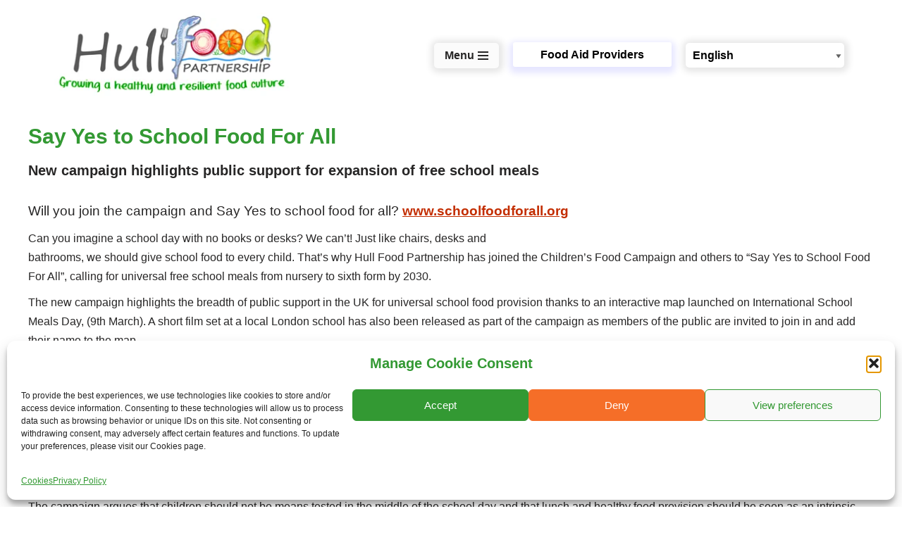

--- FILE ---
content_type: text/html; charset=UTF-8
request_url: https://hullfoodpartnership.org.uk/2023/03/09/say-yes-to-school-food-for-all/
body_size: 16090
content:
<!DOCTYPE html><html dir="ltr" lang="en-US" prefix="og: https://ogp.me/ns#"><head><meta charset="UTF-8"><meta name="viewport" content="width=device-width, initial-scale=1, minimum-scale=1"><link rel="profile" href="http://gmpg.org/xfn/11"><title>Say Yes to School Food For All - Hull Food Partnership</title><meta name="description" content="New campaign highlights public support for expansion of free school mealsWill you join the campaign and Say Yes to school food for all? www.schoolfoodforall.orgCan you imagine a school day with no books or desks? We can’t! Just like chairs, desks and bathrooms, we should give school food to every child. That’s why Hull Food Partnership" /><meta name="robots" content="max-image-preview:large" /><meta name="author" content="HullFoodGar"/><link rel="canonical" href="https://hullfoodpartnership.org.uk/2023/03/09/say-yes-to-school-food-for-all/" /><meta name="generator" content="All in One SEO (AIOSEO) 4.9.3" /><meta property="og:locale" content="en_US" /><meta property="og:site_name" content="Hull Food Partnership - Growing a healthy and resilient food culture in Hull" /><meta property="og:type" content="article" /><meta property="og:title" content="Say Yes to School Food For All - Hull Food Partnership" /><meta property="og:description" content="New campaign highlights public support for expansion of free school mealsWill you join the campaign and Say Yes to school food for all? www.schoolfoodforall.orgCan you imagine a school day with no books or desks? We can’t! Just like chairs, desks and bathrooms, we should give school food to every child. That’s why Hull Food Partnership" /><meta property="og:url" content="https://hullfoodpartnership.org.uk/2023/03/09/say-yes-to-school-food-for-all/" /><meta property="article:published_time" content="2023-03-09T00:00:00+00:00" /><meta property="article:modified_time" content="2023-03-09T00:00:00+00:00" /><meta name="twitter:card" content="summary_large_image" /><meta name="twitter:title" content="Say Yes to School Food For All - Hull Food Partnership" /><meta name="twitter:description" content="New campaign highlights public support for expansion of free school mealsWill you join the campaign and Say Yes to school food for all? www.schoolfoodforall.orgCan you imagine a school day with no books or desks? We can’t! Just like chairs, desks and bathrooms, we should give school food to every child. That’s why Hull Food Partnership" /> <script type="application/ld+json" class="aioseo-schema">{"@context":"https:\/\/schema.org","@graph":[{"@type":"BlogPosting","@id":"https:\/\/hullfoodpartnership.org.uk\/2023\/03\/09\/say-yes-to-school-food-for-all\/#blogposting","name":"Say Yes to School Food For All - Hull Food Partnership","headline":"Say Yes to School Food For All","author":{"@id":"https:\/\/hullfoodpartnership.org.uk\/author\/hullfoodgar\/#author"},"publisher":{"@id":"https:\/\/hullfoodpartnership.org.uk\/#organization"},"image":{"@type":"ImageObject","url":"https:\/\/hullfoodpartnership.org.uk\/wp-content\/uploads\/2023\/11\/cropped-Screenshot-2020-06-25-at-16.44.27-4.png","@id":"https:\/\/hullfoodpartnership.org.uk\/#articleImage","width":355,"height":123},"datePublished":"2023-03-09T00:00:00+00:00","dateModified":"2023-03-09T00:00:00+00:00","inLanguage":"en-US","mainEntityOfPage":{"@id":"https:\/\/hullfoodpartnership.org.uk\/2023\/03\/09\/say-yes-to-school-food-for-all\/#webpage"},"isPartOf":{"@id":"https:\/\/hullfoodpartnership.org.uk\/2023\/03\/09\/say-yes-to-school-food-for-all\/#webpage"},"articleSection":"Uncategorized"},{"@type":"BreadcrumbList","@id":"https:\/\/hullfoodpartnership.org.uk\/2023\/03\/09\/say-yes-to-school-food-for-all\/#breadcrumblist","itemListElement":[{"@type":"ListItem","@id":"https:\/\/hullfoodpartnership.org.uk#listItem","position":1,"name":"Home","item":"https:\/\/hullfoodpartnership.org.uk","nextItem":{"@type":"ListItem","@id":"https:\/\/hullfoodpartnership.org.uk\/category\/uncategorized\/#listItem","name":"Uncategorized"}},{"@type":"ListItem","@id":"https:\/\/hullfoodpartnership.org.uk\/category\/uncategorized\/#listItem","position":2,"name":"Uncategorized","item":"https:\/\/hullfoodpartnership.org.uk\/category\/uncategorized\/","nextItem":{"@type":"ListItem","@id":"https:\/\/hullfoodpartnership.org.uk\/2023\/03\/09\/say-yes-to-school-food-for-all\/#listItem","name":"Say Yes to School Food For All"},"previousItem":{"@type":"ListItem","@id":"https:\/\/hullfoodpartnership.org.uk#listItem","name":"Home"}},{"@type":"ListItem","@id":"https:\/\/hullfoodpartnership.org.uk\/2023\/03\/09\/say-yes-to-school-food-for-all\/#listItem","position":3,"name":"Say Yes to School Food For All","previousItem":{"@type":"ListItem","@id":"https:\/\/hullfoodpartnership.org.uk\/category\/uncategorized\/#listItem","name":"Uncategorized"}}]},{"@type":"Organization","@id":"https:\/\/hullfoodpartnership.org.uk\/#organization","name":"Hull Food Partnership","description":"Growing a healthy and resilient food culture in Hull","url":"https:\/\/hullfoodpartnership.org.uk\/","telephone":"+441482324474","logo":{"@type":"ImageObject","url":"https:\/\/hullfoodpartnership.org.uk\/wp-content\/uploads\/2023\/11\/cropped-Screenshot-2020-06-25-at-16.44.27-4.png","@id":"https:\/\/hullfoodpartnership.org.uk\/2023\/03\/09\/say-yes-to-school-food-for-all\/#organizationLogo","width":355,"height":123},"image":{"@id":"https:\/\/hullfoodpartnership.org.uk\/2023\/03\/09\/say-yes-to-school-food-for-all\/#organizationLogo"}},{"@type":"Person","@id":"https:\/\/hullfoodpartnership.org.uk\/author\/hullfoodgar\/#author","url":"https:\/\/hullfoodpartnership.org.uk\/author\/hullfoodgar\/","name":"HullFoodGar","image":{"@type":"ImageObject","@id":"https:\/\/hullfoodpartnership.org.uk\/2023\/03\/09\/say-yes-to-school-food-for-all\/#authorImage","url":"https:\/\/hullfoodpartnership.org.uk\/wp-content\/litespeed\/avatar\/5c55e9b15d767322c7fba0c490a1071c.jpg?ver=1768386966","width":96,"height":96,"caption":"HullFoodGar"}},{"@type":"WebPage","@id":"https:\/\/hullfoodpartnership.org.uk\/2023\/03\/09\/say-yes-to-school-food-for-all\/#webpage","url":"https:\/\/hullfoodpartnership.org.uk\/2023\/03\/09\/say-yes-to-school-food-for-all\/","name":"Say Yes to School Food For All - Hull Food Partnership","description":"New campaign highlights public support for expansion of free school mealsWill you join the campaign and Say Yes to school food for all? www.schoolfoodforall.orgCan you imagine a school day with no books or desks? We can\u2019t! Just like chairs, desks and bathrooms, we should give school food to every child. That\u2019s why Hull Food Partnership","inLanguage":"en-US","isPartOf":{"@id":"https:\/\/hullfoodpartnership.org.uk\/#website"},"breadcrumb":{"@id":"https:\/\/hullfoodpartnership.org.uk\/2023\/03\/09\/say-yes-to-school-food-for-all\/#breadcrumblist"},"author":{"@id":"https:\/\/hullfoodpartnership.org.uk\/author\/hullfoodgar\/#author"},"creator":{"@id":"https:\/\/hullfoodpartnership.org.uk\/author\/hullfoodgar\/#author"},"datePublished":"2023-03-09T00:00:00+00:00","dateModified":"2023-03-09T00:00:00+00:00"},{"@type":"WebSite","@id":"https:\/\/hullfoodpartnership.org.uk\/#website","url":"https:\/\/hullfoodpartnership.org.uk\/","name":"Hull Food Partnership","alternateName":"HFP","description":"Growing a healthy and resilient food culture in Hull","inLanguage":"en-US","publisher":{"@id":"https:\/\/hullfoodpartnership.org.uk\/#organization"}}]}</script> <link rel='dns-prefetch' href='//www.googletagmanager.com' /><link rel="alternate" type="application/rss+xml" title="Hull Food Partnership &raquo; Feed" href="https://hullfoodpartnership.org.uk/feed/" /><link rel="alternate" type="application/rss+xml" title="Hull Food Partnership &raquo; Comments Feed" href="https://hullfoodpartnership.org.uk/comments/feed/" /><link rel="alternate" title="oEmbed (JSON)" type="application/json+oembed" href="https://hullfoodpartnership.org.uk/wp-json/oembed/1.0/embed?url=https%3A%2F%2Fhullfoodpartnership.org.uk%2F2023%2F03%2F09%2Fsay-yes-to-school-food-for-all%2F" /><link rel="alternate" title="oEmbed (XML)" type="text/xml+oembed" href="https://hullfoodpartnership.org.uk/wp-json/oembed/1.0/embed?url=https%3A%2F%2Fhullfoodpartnership.org.uk%2F2023%2F03%2F09%2Fsay-yes-to-school-food-for-all%2F&#038;format=xml" /><link data-optimized="2" rel="stylesheet" href="https://hullfoodpartnership.org.uk/wp-content/litespeed/css/babab896a99dd63e5d924178191d21fc.css?ver=908b2" /> <script src="https://www.googletagmanager.com/gtag/js?id=GT-MRLGV8R" id="google_gtagjs-js" defer data-deferred="1"></script> <script id="google_gtagjs-js-after" src="[data-uri]" defer></script> <script src="https://hullfoodpartnership.org.uk/wp-includes/js/jquery/jquery.min.js" id="jquery-core-js"></script> <link rel="https://api.w.org/" href="https://hullfoodpartnership.org.uk/wp-json/" /><link rel="alternate" title="JSON" type="application/json" href="https://hullfoodpartnership.org.uk/wp-json/wp/v2/posts/512" /><link rel="EditURI" type="application/rsd+xml" title="RSD" href="https://hullfoodpartnership.org.uk/xmlrpc.php?rsd" /><meta name="generator" content="WordPress 6.9" /><link rel='shortlink' href='https://hullfoodpartnership.org.uk/?p=512' /><meta name="generator" content="Site Kit by Google 1.170.0" /><meta name="generator" content="Elementor 3.34.1; features: e_font_icon_svg, additional_custom_breakpoints; settings: css_print_method-external, google_font-enabled, font_display-swap"><link rel="icon" href="https://hullfoodpartnership.org.uk/wp-content/uploads/2023/11/cropped-cropped-HFP-Logo-32x32.jpg" sizes="32x32" /><link rel="icon" href="https://hullfoodpartnership.org.uk/wp-content/uploads/2023/11/cropped-cropped-HFP-Logo-192x192.jpg" sizes="192x192" /><link rel="apple-touch-icon" href="https://hullfoodpartnership.org.uk/wp-content/uploads/2023/11/cropped-cropped-HFP-Logo-180x180.jpg" /><meta name="msapplication-TileImage" content="https://hullfoodpartnership.org.uk/wp-content/uploads/2023/11/cropped-cropped-HFP-Logo-270x270.jpg" /></head><body data-cmplz=1  class="wp-singular post-template-default single single-post postid-512 single-format-standard wp-theme-neve  nv-blog-default nv-sidebar-full-width menu_sidebar_slide_right elementor-default elementor-kit-6" id="neve_body"  ><div class="wrapper"><header class="header"  >
<a class="neve-skip-link show-on-focus" href="#content" >
Skip to content		</a><div id="header-grid"  class="hfg_header site-header"><nav class="header--row header-main hide-on-mobile hide-on-tablet layout-full-contained nv-navbar header--row"
data-row-id="main" data-show-on="desktop"><div
class="header--row-inner header-main-inner"><div class="container"><div
class="row row--wrapper"
data-section="hfg_header_layout_main" ><div class="hfg-slot left"><div class="builder-item desktop-left"><div class="item--inner builder-item--logo"
data-section="title_tagline"
data-item-id="logo"><div class="site-logo">
<a class="brand" href="https://hullfoodpartnership.org.uk/" aria-label="Hull Food Partnership Growing a healthy and resilient food culture in Hull" rel="home"><img width="355" height="123" src="https://hullfoodpartnership.org.uk/wp-content/uploads/2023/11/cropped-Screenshot-2020-06-25-at-16.44.27-4.png.webp" class="neve-site-logo skip-lazy" alt="" data-variant="logo" decoding="async" srcset="https://hullfoodpartnership.org.uk/wp-content/uploads/2023/11/cropped-Screenshot-2020-06-25-at-16.44.27-4.png.webp 355w, https://hullfoodpartnership.org.uk/wp-content/uploads/2023/11/cropped-Screenshot-2020-06-25-at-16.44.27-4-300x104.png.webp 300w" sizes="(max-width: 355px) 100vw, 355px" /></a></div></div></div></div><div class="hfg-slot right"><div class="builder-item desktop-left hfg-is-group"><div class="item--inner builder-item--nav-icon"
data-section="header_menu_icon"
data-item-id="nav-icon"><div class="menu-mobile-toggle item-button navbar-toggle-wrapper">
<button type="button" class=" navbar-toggle"
value="Navigation Menu"
aria-label="Navigation Menu "
aria-expanded="false" onclick="if('undefined' !== typeof toggleAriaClick ) { toggleAriaClick() }">
<span class="nav-toggle-label">Menu</span>			<span class="bars">
<span class="icon-bar"></span>
<span class="icon-bar"></span>
<span class="icon-bar"></span>
</span>
<span class="screen-reader-text">Navigation Menu</span>
</button></div></div><div class="item--inner builder-item--button_base"
data-section="header_button"
data-item-id="button_base"><div class="component-wrap">
<a href="https://nurturehull.org.uk/community-food-aid-providers/" class="button button-primary"
>Food Aid Providers</a></div></div><div class="item--inner builder-item--custom_html"
data-section="custom_html"
data-item-id="custom_html"><div class="nv-html-content"><div class="gtranslate_wrapper" id="gt-wrapper-33025111"></div></div></div></div></div></div></div></div></nav><div class="header--row header-top hide-on-desktop layout-full-contained has-center header--row"
data-row-id="top" data-show-on="mobile"><div
class="header--row-inner header-top-inner"><div class="container"><div
class="row row--wrapper"
data-section="hfg_header_layout_top" ><div class="hfg-slot left"></div><div class="hfg-slot center"><div class="builder-item tablet-left mobile-left"><div class="item--inner builder-item--logo"
data-section="title_tagline"
data-item-id="logo"><div class="site-logo">
<a class="brand" href="https://hullfoodpartnership.org.uk/" aria-label="Hull Food Partnership Growing a healthy and resilient food culture in Hull" rel="home"><img width="355" height="123" src="https://hullfoodpartnership.org.uk/wp-content/uploads/2023/11/cropped-Screenshot-2020-06-25-at-16.44.27-4.png.webp" class="neve-site-logo skip-lazy" alt="" data-variant="logo" decoding="async" srcset="https://hullfoodpartnership.org.uk/wp-content/uploads/2023/11/cropped-Screenshot-2020-06-25-at-16.44.27-4.png.webp 355w, https://hullfoodpartnership.org.uk/wp-content/uploads/2023/11/cropped-Screenshot-2020-06-25-at-16.44.27-4-300x104.png.webp 300w" sizes="(max-width: 355px) 100vw, 355px" /></a></div></div></div></div><div class="hfg-slot right"></div></div></div></div></div><nav class="header--row header-main hide-on-desktop layout-full-contained nv-navbar has-center header--row"
data-row-id="main" data-show-on="mobile"><div
class="header--row-inner header-main-inner"><div class="container"><div
class="row row--wrapper"
data-section="hfg_header_layout_main" ><div class="hfg-slot left"></div><div class="hfg-slot center"><div class="builder-item tablet-left mobile-left"><div class="item--inner builder-item--nav-icon"
data-section="header_menu_icon"
data-item-id="nav-icon"><div class="menu-mobile-toggle item-button navbar-toggle-wrapper">
<button type="button" class=" navbar-toggle"
value="Navigation Menu"
aria-label="Navigation Menu "
aria-expanded="false" onclick="if('undefined' !== typeof toggleAriaClick ) { toggleAriaClick() }">
<span class="nav-toggle-label">Menu</span>			<span class="bars">
<span class="icon-bar"></span>
<span class="icon-bar"></span>
<span class="icon-bar"></span>
</span>
<span class="screen-reader-text">Navigation Menu</span>
</button></div></div></div></div><div class="hfg-slot right"></div></div></div></div></nav><div class="header--row header-bottom hide-on-desktop layout-full-contained has-center header--row"
data-row-id="bottom" data-show-on="mobile"><div
class="header--row-inner header-bottom-inner"><div class="container"><div
class="row row--wrapper"
data-section="hfg_header_layout_bottom" ><div class="hfg-slot left"></div><div class="hfg-slot center"><div class="builder-item tablet-left mobile-left hfg-is-group"><div class="item--inner builder-item--button_base"
data-section="header_button"
data-item-id="button_base"><div class="component-wrap">
<a href="https://nurturehull.org.uk/community-food-aid-providers/" class="button button-primary"
>Food Aid Providers</a></div></div><div class="item--inner builder-item--custom_html"
data-section="custom_html"
data-item-id="custom_html"><div class="nv-html-content"><div class="gtranslate_wrapper" id="gt-wrapper-42528394"></div></div></div></div></div><div class="hfg-slot right"></div></div></div></div></div><div
id="header-menu-sidebar" class="header-menu-sidebar tcb menu-sidebar-panel slide_right hfg-pe"
data-row-id="sidebar"><div id="header-menu-sidebar-bg" class="header-menu-sidebar-bg"><div class="close-sidebar-panel navbar-toggle-wrapper">
<button type="button" class="hamburger is-active  navbar-toggle active" 					value="Navigation Menu"
aria-label="Navigation Menu "
aria-expanded="false" onclick="if('undefined' !== typeof toggleAriaClick ) { toggleAriaClick() }">
<span class="bars">
<span class="icon-bar"></span>
<span class="icon-bar"></span>
<span class="icon-bar"></span>
</span>
<span class="screen-reader-text">
Navigation Menu					</span>
</button></div><div id="header-menu-sidebar-inner" class="header-menu-sidebar-inner tcb "><div class="builder-item has-nav"><div class="item--inner builder-item--primary-menu has_menu"
data-section="header_menu_primary"
data-item-id="primary-menu"><div class="nv-nav-wrap"><div role="navigation" class="nav-menu-primary style-border-bottom m-style"
aria-label="Primary Menu"><ul id="nv-primary-navigation-sidebar" class="primary-menu-ul nav-ul menu-mobile"><li id="menu-item-1069" class="menu-item menu-item-type-custom menu-item-object-custom menu-item-has-children menu-item-1069"><div class="wrap"><a href="#"><span class="menu-item-title-wrap dd-title">Home</span></a><button tabindex="0" type="button" class="caret-wrap navbar-toggle 1 " style="margin-left:5px;"  aria-label="Toggle Home"><span class="caret"><svg fill="currentColor" aria-label="Dropdown" xmlns="http://www.w3.org/2000/svg" viewBox="0 0 448 512"><path d="M207.029 381.476L12.686 187.132c-9.373-9.373-9.373-24.569 0-33.941l22.667-22.667c9.357-9.357 24.522-9.375 33.901-.04L224 284.505l154.745-154.021c9.379-9.335 24.544-9.317 33.901.04l22.667 22.667c9.373 9.373 9.373 24.569 0 33.941L240.971 381.476c-9.373 9.372-24.569 9.372-33.942 0z"/></svg></span></button></div><ul class="sub-menu"><li id="menu-item-189" class="menu-item menu-item-type-post_type menu-item-object-page menu-item-home menu-item-189"><div class="wrap"><a href="https://hullfoodpartnership.org.uk/">Homepage</a></div></li><li id="menu-item-195" class="menu-item menu-item-type-post_type menu-item-object-page menu-item-195"><div class="wrap"><a href="https://hullfoodpartnership.org.uk/about/">About Us</a></div></li><li id="menu-item-1440" class="menu-item menu-item-type-post_type menu-item-object-page menu-item-1440"><div class="wrap"><a href="https://hullfoodpartnership.org.uk/silver-award/">Silver Award</a></div></li></ul></li><li id="menu-item-1070" class="menu-item menu-item-type-custom menu-item-object-custom menu-item-has-children menu-item-1070"><div class="wrap"><a href="#"><span class="menu-item-title-wrap dd-title">Resources</span></a><button tabindex="0" type="button" class="caret-wrap navbar-toggle 5 " style="margin-left:5px;"  aria-label="Toggle Resources"><span class="caret"><svg fill="currentColor" aria-label="Dropdown" xmlns="http://www.w3.org/2000/svg" viewBox="0 0 448 512"><path d="M207.029 381.476L12.686 187.132c-9.373-9.373-9.373-24.569 0-33.941l22.667-22.667c9.357-9.357 24.522-9.375 33.901-.04L224 284.505l154.745-154.021c9.379-9.335 24.544-9.317 33.901.04l22.667 22.667c9.373 9.373 9.373 24.569 0 33.941L240.971 381.476c-9.373 9.372-24.569 9.372-33.942 0z"/></svg></span></button></div><ul class="sub-menu"><li id="menu-item-1133" class="menu-item menu-item-type-post_type menu-item-object-page menu-item-1133"><div class="wrap"><a href="https://hullfoodpartnership.org.uk/food-exchange-platform/">Food Exchange Platform</a></div></li><li id="menu-item-1071" class="menu-item menu-item-type-custom menu-item-object-custom menu-item-1071"><div class="wrap"><a href="https://nurturehull.org.uk/resources">Resources (Nurture Hull)</a></div></li><li id="menu-item-1000" class="menu-item menu-item-type-post_type menu-item-object-page menu-item-1000"><div class="wrap"><a href="https://hullfoodpartnership.org.uk/right-to-grow/">Right to Grow</a></div></li><li id="menu-item-855" class="menu-item menu-item-type-post_type menu-item-object-page menu-item-855"><div class="wrap"><a href="https://hullfoodpartnership.org.uk/save-our-surplus/">Save Our Surplus</a></div></li><li id="menu-item-1385" class="menu-item menu-item-type-post_type menu-item-object-page menu-item-1385"><div class="wrap"><a href="https://hullfoodpartnership.org.uk/veg-champions/">Veg Champions</a></div></li><li id="menu-item-197" class="menu-item menu-item-type-post_type menu-item-object-page menu-item-197"><div class="wrap"><a href="https://hullfoodpartnership.org.uk/veg-power/">Veg Power</a></div></li></ul></li><li id="menu-item-191" class="menu-item menu-item-type-post_type menu-item-object-page menu-item-191"><div class="wrap"><a href="https://hullfoodpartnership.org.uk/food-charter/">Food Charter</a></div></li><li id="menu-item-1073" class="menu-item menu-item-type-custom menu-item-object-custom menu-item-has-children menu-item-1073"><div class="wrap"><a href="#"><span class="menu-item-title-wrap dd-title">Food Strategy</span></a><button tabindex="0" type="button" class="caret-wrap navbar-toggle 13 " style="margin-left:5px;"  aria-label="Toggle Food Strategy"><span class="caret"><svg fill="currentColor" aria-label="Dropdown" xmlns="http://www.w3.org/2000/svg" viewBox="0 0 448 512"><path d="M207.029 381.476L12.686 187.132c-9.373-9.373-9.373-24.569 0-33.941l22.667-22.667c9.357-9.357 24.522-9.375 33.901-.04L224 284.505l154.745-154.021c9.379-9.335 24.544-9.317 33.901.04l22.667 22.667c9.373 9.373 9.373 24.569 0 33.941L240.971 381.476c-9.373 9.372-24.569 9.372-33.942 0z"/></svg></span></button></div><ul class="sub-menu"><li id="menu-item-1090" class="menu-item menu-item-type-post_type menu-item-object-page menu-item-1090"><div class="wrap"><a href="https://hullfoodpartnership.org.uk/food-action-plan/">Food Action Plan</a></div></li><li id="menu-item-1091" class="menu-item menu-item-type-post_type menu-item-object-page menu-item-1091"><div class="wrap"><a href="https://hullfoodpartnership.org.uk/food-strategy/">Food Strategy</a></div></li></ul></li><li id="menu-item-192" class="menu-item menu-item-type-custom menu-item-object-custom menu-item-has-children menu-item-192"><div class="wrap"><a href="#"><span class="menu-item-title-wrap dd-title">Projects</span></a><button tabindex="0" type="button" class="caret-wrap navbar-toggle 16 " style="margin-left:5px;"  aria-label="Toggle Projects"><span class="caret"><svg fill="currentColor" aria-label="Dropdown" xmlns="http://www.w3.org/2000/svg" viewBox="0 0 448 512"><path d="M207.029 381.476L12.686 187.132c-9.373-9.373-9.373-24.569 0-33.941l22.667-22.667c9.357-9.357 24.522-9.375 33.901-.04L224 284.505l154.745-154.021c9.379-9.335 24.544-9.317 33.901.04l22.667 22.667c9.373 9.373 9.373 24.569 0 33.941L240.971 381.476c-9.373 9.372-24.569 9.372-33.942 0z"/></svg></span></button></div><ul class="sub-menu"><li id="menu-item-1135" class="menu-item menu-item-type-post_type menu-item-object-page menu-item-1135"><div class="wrap"><a href="https://hullfoodpartnership.org.uk/food-and-solutions/">Food and Solutions</a></div></li><li id="menu-item-1136" class="menu-item menu-item-type-post_type menu-item-object-page menu-item-1136"><div class="wrap"><a href="https://hullfoodpartnership.org.uk/food-exchange-platform/">Food Exchange Platform</a></div></li><li id="menu-item-194" class="menu-item menu-item-type-post_type menu-item-object-page menu-item-194"><div class="wrap"><a href="https://hullfoodpartnership.org.uk/food-inequality-alliance/">Food Inequality Alliance</a></div></li><li id="menu-item-1076" class="menu-item menu-item-type-post_type menu-item-object-page menu-item-1076"><div class="wrap"><a href="https://hullfoodpartnership.org.uk/right-to-grow/">Right to Grow</a></div></li><li id="menu-item-193" class="menu-item menu-item-type-post_type menu-item-object-page menu-item-193"><div class="wrap"><a href="https://hullfoodpartnership.org.uk/sustainable-food-places/">Sustainable Food Places</a></div></li><li id="menu-item-198" class="menu-item menu-item-type-custom menu-item-object-custom menu-item-has-children menu-item-198"><div class="wrap"><a href="#"><span class="menu-item-title-wrap dd-title">Previous Projects</span></a><button tabindex="0" type="button" class="caret-wrap navbar-toggle 22 " style="margin-left:5px;"  aria-label="Toggle Previous Projects"><span class="caret"><svg fill="currentColor" aria-label="Dropdown" xmlns="http://www.w3.org/2000/svg" viewBox="0 0 448 512"><path d="M207.029 381.476L12.686 187.132c-9.373-9.373-9.373-24.569 0-33.941l22.667-22.667c9.357-9.357 24.522-9.375 33.901-.04L224 284.505l154.745-154.021c9.379-9.335 24.544-9.317 33.901.04l22.667 22.667c9.373 9.373 9.373 24.569 0 33.941L240.971 381.476c-9.373 9.372-24.569 9.372-33.942 0z"/></svg></span></button></div><ul class="sub-menu"><li id="menu-item-1079" class="menu-item menu-item-type-post_type menu-item-object-page menu-item-1079"><div class="wrap"><a href="https://hullfoodpartnership.org.uk/case-studies/">Case Studies</a></div></li><li id="menu-item-1169" class="menu-item menu-item-type-post_type menu-item-object-page menu-item-1169"><div class="wrap"><a href="https://hullfoodpartnership.org.uk/nurture-hull/">Nurture Hull</a></div></li><li id="menu-item-199" class="menu-item menu-item-type-post_type menu-item-object-page menu-item-199"><div class="wrap"><a href="https://hullfoodpartnership.org.uk/sustainable-fish-cities/">Sustainable Fish Cities</a></div></li><li id="menu-item-1181" class="menu-item menu-item-type-post_type menu-item-object-page menu-item-1181"><div class="wrap"><a href="https://hullfoodpartnership.org.uk/what-do-you-put-in-your-mouth/">What Do You Put In Your Mouth</a></div></li><li id="menu-item-196" class="menu-item menu-item-type-post_type menu-item-object-page menu-item-196"><div class="wrap"><a href="https://hullfoodpartnership.org.uk/veg-cities/">Veg Cities</a></div></li></ul></li></ul></li><li id="menu-item-1078" class="menu-item menu-item-type-custom menu-item-object-custom menu-item-1078"><div class="wrap"><a href="https://nurturehull.org.uk/community-food-aid-providers/">Food Providers</a></div></li><li id="menu-item-201" class="menu-item menu-item-type-custom menu-item-object-custom menu-item-has-children menu-item-201"><div class="wrap"><a href="#"><span class="menu-item-title-wrap dd-title">Information</span></a><button tabindex="0" type="button" class="caret-wrap navbar-toggle 29 " style="margin-left:5px;"  aria-label="Toggle Information"><span class="caret"><svg fill="currentColor" aria-label="Dropdown" xmlns="http://www.w3.org/2000/svg" viewBox="0 0 448 512"><path d="M207.029 381.476L12.686 187.132c-9.373-9.373-9.373-24.569 0-33.941l22.667-22.667c9.357-9.357 24.522-9.375 33.901-.04L224 284.505l154.745-154.021c9.379-9.335 24.544-9.317 33.901.04l22.667 22.667c9.373 9.373 9.373 24.569 0 33.941L240.971 381.476c-9.373 9.372-24.569 9.372-33.942 0z"/></svg></span></button></div><ul class="sub-menu"><li id="menu-item-632" class="menu-item menu-item-type-post_type menu-item-object-page menu-item-632"><div class="wrap"><a href="https://hullfoodpartnership.org.uk/newsletters/">Newsletters</a></div></li><li id="menu-item-1348" class="menu-item menu-item-type-post_type menu-item-object-page menu-item-1348"><div class="wrap"><a href="https://hullfoodpartnership.org.uk/reducefoodwaste/">Reduce Food Waste</a></div></li></ul></li><li id="menu-item-190" class="menu-item menu-item-type-post_type menu-item-object-page menu-item-190"><div class="wrap"><a href="https://hullfoodpartnership.org.uk/contact-us/">Contact Us</a></div></li></ul></div></div></div></div></div></div></div><div class="header-menu-sidebar-overlay hfg-ov hfg-pe" onclick="if('undefined' !== typeof toggleAriaClick ) { toggleAriaClick() }"></div></div></header><main id="content" class="neve-main"><div class="container single-post-container"><div class="row"><article id="post-512"
class="nv-single-post-wrap col post-512 post type-post status-publish format-standard hentry category-uncategorized"><div class="entry-header" ><div class="nv-title-meta-wrap"><h1 class="title entry-title">Say Yes to School Food For All</h1><ul class="nv-meta-list"></ul></div></div><div class="nv-content-wrap entry-content"><p></p><div class="vce-row-container" data-vce-boxed-width="true"><div class="vce-row vce-row--col-gap-30 vce-row-equal-height vce-row-content--top" id="el-29f5fe15" data-vce-do-apply="all el-29f5fe15"><div class="vce-row-content" data-vce-element-content="true"></p><div class="vce-col vce-col--md-auto vce-col--xs-1 vce-col--xs-last vce-col--xs-first vce-col--sm-last vce-col--sm-first vce-col--md-last vce-col--lg-last vce-col--xl-last vce-col--md-first vce-col--lg-first vce-col--xl-first" id="el-77244221"><div class="vce-col-inner" data-vce-do-apply="border margin background  el-77244221"><div class="vce-col-content" data-vce-element-content="true" data-vce-do-apply="padding el-77244221"></p><div class="vce-text-block"><div class="vce-text-block-wrapper vce" id="el-4a9bcbfd" data-vce-do-apply="all el-4a9bcbfd"><h2>New campaign highlights public support for expansion of free school meals</h2><p><span style="font-size: 14pt;">Will you join the campaign and Say Yes to school food for all? <a href="https://www.sustainweb.org/school-food-for-all/" target="_blank" rel="noopener">www.schoolfoodforall.org</a></span></p><p>Can you imagine a school day with no books or desks? We can’t! Just like chairs, desks and <br />bathrooms, we should give school food to every child. That’s why Hull Food Partnership has joined the Children’s Food Campaign and others to “Say Yes to School Food For All”, calling for universal free school meals from nursery to sixth form by 2030.</p><p>The new campaign highlights the breadth of public support in the UK for universal school food provision thanks to an interactive map launched on International School Meals Day, (9th March). A short film set at a local London school has also been released as part of the campaign as members of the public are invited to join in and add their name to the map.</p><p>We&#8217;re supporting this campaign, coordinated by the Children’s Food Campaign and supported by National Food Strategy author Henry Dimbleby and a number of organisations such as trade unions, charities, local authorities and more. The diverse and rapidly growing support for the idea of universal school meals across the UK will be evidenced by the list of names and organisations on the map, which will be delivered to Government later this year. Anyone can add their name, including individuals, organisations, schools, local councils, charities, businesses or parliamentarians across the political spectrum.</p><p>Currently universal school meal provision is only available to children up to age 7 and for children in families on specific benefits from year 3. However, the scheme is failing to reach more than 800,000 children living in poverty due to the eligibility threshold being too low, and hundreds of thousands of students are turning up to school hungry or with empty lunch boxes.<br />The campaign argues that children should not be means tested in the middle of the school day and that lunch and healthy food provision should be seen as an intrinsic part of the education system.</p><p>Healthy, nutritious food is critical for children’s concentration and learning at school. The campaign film draws a comparison with the provision of school chairs, desks and bathrooms, and imagines a <br />day where these were also means-tested.</p><p><strong>Barbara Crowther, Campaign Coordinator of the Children’s Food Campaign comments:</strong><br />“We believe in an education system free at the point of access. We don’t means test children for pencils or desks, so why for food? We don’t means test adults or children when it comes to hospital and prison meals, so it’s perverse that we still insist on this for our children. Many other countries around the world have already realised this and now seeing huge benefits of healthy meals for all.<br />“A good, healthy education is the foundation of our nation’s future prosperity. Providing free school meals for all has been shown to improve educational learning, reduce levels of obesity and lead to long-term improved earnings and economic contribution. Recent economic analysis by PWC shows a return of £1.71 for every pound invested, and potential economic return of up to £100 billion over a 20 year period. It’s time to stop saying no to our nation’s children, and say yes instead to healthy school food for all.”</p><p><strong>Jared Brading, Executive Headteacher, Federation of Sacred Heart &amp; St Mary’s RC Primary Schools, Battersea, LB Wandsworth said:</strong><br />“Hot, healthy school meals are so important to children and their families. We see the results of a quality lunch in the classroom: better fed children become better performing pupils. After the brilliant news that the Mayor of London will fund school meals for all children in London primary schools, it would be great to see this vital support extended further. This is why the children of Sacred Heart have starred in this film, because here we ‘Say Yes’ to school food for all.”</p><p>In Scotland, the government has committed to make school meals available to every primary school child, and this is already happening for children in Years P1-5 and being further extended this year. It has also promised to pilot universal meals in secondary schools.</p><p>In Wales, the government has also committed to make free school meals available to all primary school children over the next 3 years, starting with infants during 2022-23. Like England, a £7400 income threshold will still apply to secondary school pupils.</p><p>In Northern Ireland, there are no universal school meals. The family earnings threshold for eligibility <br />for free school meals is £14,000 (after tax, before benefits).</p><p>Free school meals will be offered to all primary school pupils across London for a year under plans by Mayor Sadiq Khan. The move will come into force from September 2023. On this Sadiq Khan has been quoted in The Guardian as saying that the move would “reduce the stigma that can be associated with being singled out as low-income” and boost take-up among families who needed the help most.</p><p><span style="font-size: 14pt;">Will you join the campaign and Say Yes to school food for all? <a href="https://www.sustainweb.org/school-food-for-all/" target="_blank" rel="noopener">www.schoolfoodforall.org</a></span></p></div></div><p></div></div></div><p></div></div></div><p></p></div></article></div></div></main><button tabindex="0" id="scroll-to-top" class="scroll-to-top scroll-to-top-right  scroll-show-mobile icon" aria-label="Scroll To Top"><svg class="scroll-to-top-icon" aria-hidden="true" role="img" xmlns="http://www.w3.org/2000/svg" width="15" height="15" viewBox="0 0 15 15"><rect width="15" height="15" fill="none"/><path fill="currentColor" d="M2,8.48l-.65-.65a.71.71,0,0,1,0-1L7,1.14a.72.72,0,0,1,1,0l5.69,5.7a.71.71,0,0,1,0,1L13,8.48a.71.71,0,0,1-1,0L8.67,4.94v8.42a.7.7,0,0,1-.7.7H7a.7.7,0,0,1-.7-.7V4.94L3,8.47a.7.7,0,0,1-1,0Z"/></svg></button><footer class="site-footer" id="site-footer"  ><div class="hfg_footer"><div class="footer--row footer-top hide-on-mobile hide-on-tablet layout-fullwidth"
id="cb-row--footer-desktop-top"
data-row-id="top" data-show-on="desktop"><div
class="footer--row-inner footer-top-inner footer-content-wrap"><div class="container"><div
class="hfg-grid nv-footer-content hfg-grid-top row--wrapper row "
data-section="hfg_footer_layout_top" ><div class="hfg-slot left"><div class="builder-item desktop-center tablet-center mobile-center"><div class="item--inner builder-item--footer-four-widgets"
data-section="neve_sidebar-widgets-footer-four-widgets"
data-item-id="footer-four-widgets"><div class="widget-area"><div id="block-8" class="widget widget_block"><img decoding="async" class="bannerbottom" src="https://hullfoodpartnership.org.uk/wp-content/uploads/2023/11/veg-banner.png.webp" alt=""><h3 id="footercopy" style="text-align:center;"> Copyright © 2026 Hull Food Partnership</h3><p style="font-size:16px; color:#000"> Proudly created by Gareth Fletcher at </span><a href="https://hullcvs.org.uk/">Hull CVS</a></p></div></div></div></div><div class="builder-item desktop-center tablet-center mobile-center"><div class="item--inner builder-item--footer-menu has_menu"
data-section="footer_menu_primary"
data-item-id="footer-menu"><div class="component-wrap"><div role="navigation" class="nav-menu-footer style-border-bottom m-style"
aria-label="Footer Menu"><ul id="footer-menu" class="footer-menu nav-ul"><li id="menu-item-243" class="menu-item menu-item-type-post_type menu-item-object-page menu-item-privacy-policy menu-item-243"><div class="wrap"><a rel="privacy-policy" href="https://hullfoodpartnership.org.uk/privacy-policy/">Privacy Policy</a></div></li><li id="menu-item-244" class="menu-item menu-item-type-post_type menu-item-object-page menu-item-244"><div class="wrap"><a href="https://hullfoodpartnership.org.uk/terms-and-conditions/">Terms and Conditions</a></div></li><li id="menu-item-245" class="menu-item menu-item-type-post_type menu-item-object-page menu-item-245"><div class="wrap"><a href="https://hullfoodpartnership.org.uk/cookies/">Cookies</a></div></li></ul></div></div></div></div></div></div></div></div></div><div class="footer--row footer-main hide-on-mobile hide-on-tablet layout-full-contained"
id="cb-row--footer-desktop-main"
data-row-id="main" data-show-on="desktop"><div
class="footer--row-inner footer-main-inner footer-content-wrap"><div class="container"><div
class="hfg-grid nv-footer-content hfg-grid-main row--wrapper row "
data-section="hfg_footer_layout_main" ><div class="hfg-slot left"><div class="builder-item desktop-left tablet-left mobile-left"><div class="item--inner builder-item--footer-one-widgets"
data-section="neve_sidebar-widgets-footer-one-widgets"
data-item-id="footer-one-widgets"><div class="widget-area"><div id="block-9" class="widget widget_block widget_media_image"><figure class="wp-block-image size-full"><img decoding="async" width="150" height="125" src="https://hullfoodpartnership.org.uk/wp-content/uploads/2023/11/FEP-1.png" alt="" class="wp-image-203"/></figure></div></div></div></div></div><div class="hfg-slot c-left"><div class="builder-item desktop-left tablet-left mobile-left"><div class="item--inner builder-item--footer-two-widgets"
data-section="neve_sidebar-widgets-footer-two-widgets"
data-item-id="footer-two-widgets"><div class="widget-area"><div id="block-10" class="widget widget_block widget_media_image"><figure class="wp-block-image size-full"><img decoding="async" width="355" height="123" src="https://hullfoodpartnership.org.uk/wp-content/uploads/2023/11/cropped-Screenshot-2020-06-25-at-16.44.27-4.png.webp" alt="" class="wp-image-155" srcset="https://hullfoodpartnership.org.uk/wp-content/uploads/2023/11/cropped-Screenshot-2020-06-25-at-16.44.27-4.png.webp 355w, https://hullfoodpartnership.org.uk/wp-content/uploads/2023/11/cropped-Screenshot-2020-06-25-at-16.44.27-4-300x104.png.webp 300w" sizes="(max-width: 355px) 100vw, 355px" /></figure></div></div></div></div></div><div class="hfg-slot center"><div class="builder-item desktop-left tablet-left mobile-left"><div class="item--inner builder-item--footer-three-widgets"
data-section="neve_sidebar-widgets-footer-three-widgets"
data-item-id="footer-three-widgets"><div class="widget-area"><div id="block-11" class="widget widget_block widget_media_image"><figure class="wp-block-image size-full"><img loading="lazy" decoding="async" width="512" height="512" src="https://hullfoodpartnership.org.uk/wp-content/uploads/2023/11/Nuture.png" alt="" class="wp-image-205" srcset="https://hullfoodpartnership.org.uk/wp-content/uploads/2023/11/Nuture.png 512w, https://hullfoodpartnership.org.uk/wp-content/uploads/2023/11/Nuture-300x300.png.webp 300w, https://hullfoodpartnership.org.uk/wp-content/uploads/2023/11/Nuture-150x150.png.webp 150w" sizes="(max-width: 512px) 100vw, 512px" /></figure></div></div></div></div></div></div></div></div></div><div class="footer--row footer-bottom hide-on-mobile hide-on-tablet layout-full-contained"
id="cb-row--footer-desktop-bottom"
data-row-id="bottom" data-show-on="desktop"><div
class="footer--row-inner footer-bottom-inner footer-content-wrap"><div class="container"><div
class="hfg-grid nv-footer-content hfg-grid-bottom row--wrapper row "
data-section="hfg_footer_layout_bottom" ><div class="hfg-slot left"><div class="builder-item cr"><div class="item--inner"><div class="component-wrap"><div><p><a href="https://themeisle.com/themes/neve/" rel="nofollow">Neve</a> | Powered by <a href="https://wordpress.org" rel="nofollow">WordPress</a></p></div></div></div></div></div><div class="hfg-slot c-left"></div><div class="hfg-slot center"></div></div></div></div></div><div class="footer--row footer-top hide-on-desktop layout-fullwidth"
id="cb-row--footer-mobile-top"
data-row-id="top" data-show-on="mobile"><div
class="footer--row-inner footer-top-inner footer-content-wrap"><div class="container"><div
class="hfg-grid nv-footer-content hfg-grid-top row--wrapper row "
data-section="hfg_footer_layout_top" ><div class="hfg-slot left"><div class="builder-item desktop-center tablet-center mobile-center"><div class="item--inner builder-item--footer-four-widgets"
data-section="neve_sidebar-widgets-footer-four-widgets"
data-item-id="footer-four-widgets"><div class="widget-area"><div id="block-8" class="widget widget_block"><img decoding="async" class="bannerbottom" src="https://hullfoodpartnership.org.uk/wp-content/uploads/2023/11/veg-banner.png.webp" alt=""><h3 id="footercopy" style="text-align:center;"> Copyright © 2026 Hull Food Partnership</h3><p style="font-size:16px; color:#000"> Proudly created by Gareth Fletcher at </span><a href="https://hullcvs.org.uk/">Hull CVS</a></p></div></div></div></div><div class="builder-item desktop-center tablet-center mobile-center"><div class="item--inner builder-item--footer-menu has_menu"
data-section="footer_menu_primary"
data-item-id="footer-menu"><div class="component-wrap"><div role="navigation" class="nav-menu-footer style-border-bottom m-style"
aria-label="Footer Menu"><ul id="footer-menu" class="footer-menu nav-ul"><li class="menu-item menu-item-type-post_type menu-item-object-page menu-item-privacy-policy menu-item-243"><div class="wrap"><a rel="privacy-policy" href="https://hullfoodpartnership.org.uk/privacy-policy/">Privacy Policy</a></div></li><li class="menu-item menu-item-type-post_type menu-item-object-page menu-item-244"><div class="wrap"><a href="https://hullfoodpartnership.org.uk/terms-and-conditions/">Terms and Conditions</a></div></li><li class="menu-item menu-item-type-post_type menu-item-object-page menu-item-245"><div class="wrap"><a href="https://hullfoodpartnership.org.uk/cookies/">Cookies</a></div></li></ul></div></div></div></div></div></div></div></div></div><div class="footer--row footer-main hide-on-desktop layout-full-contained"
id="cb-row--footer-mobile-main"
data-row-id="main" data-show-on="mobile"><div
class="footer--row-inner footer-main-inner footer-content-wrap"><div class="container"><div
class="hfg-grid nv-footer-content hfg-grid-main row--wrapper row "
data-section="hfg_footer_layout_main" ><div class="hfg-slot left"><div class="builder-item desktop-left tablet-left mobile-left"><div class="item--inner builder-item--footer-one-widgets"
data-section="neve_sidebar-widgets-footer-one-widgets"
data-item-id="footer-one-widgets"><div class="widget-area"><div id="block-9" class="widget widget_block widget_media_image"><figure class="wp-block-image size-full"><img decoding="async" width="150" height="125" src="https://hullfoodpartnership.org.uk/wp-content/uploads/2023/11/FEP-1.png" alt="" class="wp-image-203"/></figure></div></div></div></div></div><div class="hfg-slot c-left"><div class="builder-item desktop-left tablet-left mobile-left"><div class="item--inner builder-item--footer-two-widgets"
data-section="neve_sidebar-widgets-footer-two-widgets"
data-item-id="footer-two-widgets"><div class="widget-area"><div id="block-10" class="widget widget_block widget_media_image"><figure class="wp-block-image size-full"><img decoding="async" width="355" height="123" src="https://hullfoodpartnership.org.uk/wp-content/uploads/2023/11/cropped-Screenshot-2020-06-25-at-16.44.27-4.png.webp" alt="" class="wp-image-155" srcset="https://hullfoodpartnership.org.uk/wp-content/uploads/2023/11/cropped-Screenshot-2020-06-25-at-16.44.27-4.png.webp 355w, https://hullfoodpartnership.org.uk/wp-content/uploads/2023/11/cropped-Screenshot-2020-06-25-at-16.44.27-4-300x104.png.webp 300w" sizes="(max-width: 355px) 100vw, 355px" /></figure></div></div></div></div></div><div class="hfg-slot center"><div class="builder-item desktop-left tablet-left mobile-left"><div class="item--inner builder-item--footer-three-widgets"
data-section="neve_sidebar-widgets-footer-three-widgets"
data-item-id="footer-three-widgets"><div class="widget-area"><div id="block-11" class="widget widget_block widget_media_image"><figure class="wp-block-image size-full"><img loading="lazy" decoding="async" width="512" height="512" src="https://hullfoodpartnership.org.uk/wp-content/uploads/2023/11/Nuture.png" alt="" class="wp-image-205" srcset="https://hullfoodpartnership.org.uk/wp-content/uploads/2023/11/Nuture.png 512w, https://hullfoodpartnership.org.uk/wp-content/uploads/2023/11/Nuture-300x300.png.webp 300w, https://hullfoodpartnership.org.uk/wp-content/uploads/2023/11/Nuture-150x150.png.webp 150w" sizes="(max-width: 512px) 100vw, 512px" /></figure></div></div></div></div></div></div></div></div></div><div class="footer--row footer-bottom hide-on-desktop layout-full-contained"
id="cb-row--footer-mobile-bottom"
data-row-id="bottom" data-show-on="mobile"><div
class="footer--row-inner footer-bottom-inner footer-content-wrap"><div class="container"><div
class="hfg-grid nv-footer-content hfg-grid-bottom row--wrapper row "
data-section="hfg_footer_layout_bottom" ><div class="hfg-slot left"><div class="builder-item cr"><div class="item--inner"><div class="component-wrap"><div><p><a href="https://themeisle.com/themes/neve/" rel="nofollow">Neve</a> | Powered by <a href="https://wordpress.org" rel="nofollow">WordPress</a></p></div></div></div></div></div><div class="hfg-slot c-left"></div><div class="hfg-slot center"></div></div></div></div></div></div></footer></div> <script type="speculationrules">{"prefetch":[{"source":"document","where":{"and":[{"href_matches":"/*"},{"not":{"href_matches":["/wp-*.php","/wp-admin/*","/wp-content/uploads/*","/wp-content/*","/wp-content/plugins/*","/wp-content/themes/neve/*","/*\\?(.+)"]}},{"not":{"selector_matches":"a[rel~=\"nofollow\"]"}},{"not":{"selector_matches":".no-prefetch, .no-prefetch a"}}]},"eagerness":"conservative"}]}</script> <div id="cmplz-cookiebanner-container"><div class="cmplz-cookiebanner cmplz-hidden banner-1 bottom-right-view-preferences optin cmplz-bottom cmplz-categories-type-view-preferences" aria-modal="true" data-nosnippet="true" role="dialog" aria-live="polite" aria-labelledby="cmplz-header-1-optin" aria-describedby="cmplz-message-1-optin"><div class="cmplz-header"><div class="cmplz-logo"></div><div class="cmplz-title" id="cmplz-header-1-optin">Manage Cookie Consent</div><div class="cmplz-close" tabindex="0" role="button" aria-label="Close dialog">
<svg aria-hidden="true" focusable="false" data-prefix="fas" data-icon="times" class="svg-inline--fa fa-times fa-w-11" role="img" xmlns="http://www.w3.org/2000/svg" viewBox="0 0 352 512"><path fill="currentColor" d="M242.72 256l100.07-100.07c12.28-12.28 12.28-32.19 0-44.48l-22.24-22.24c-12.28-12.28-32.19-12.28-44.48 0L176 189.28 75.93 89.21c-12.28-12.28-32.19-12.28-44.48 0L9.21 111.45c-12.28 12.28-12.28 32.19 0 44.48L109.28 256 9.21 356.07c-12.28 12.28-12.28 32.19 0 44.48l22.24 22.24c12.28 12.28 32.2 12.28 44.48 0L176 322.72l100.07 100.07c12.28 12.28 32.2 12.28 44.48 0l22.24-22.24c12.28-12.28 12.28-32.19 0-44.48L242.72 256z"></path></svg></div></div><div class="cmplz-divider cmplz-divider-header"></div><div class="cmplz-body"><div class="cmplz-message" id="cmplz-message-1-optin">To provide the best experiences, we use technologies like cookies to store and/or access device information. Consenting to these technologies will allow us to process data such as browsing behavior or unique IDs on this site. Not consenting or withdrawing consent, may adversely affect certain features and functions. To update your preferences, please visit our Cookies page.</div><div class="cmplz-categories">
<details class="cmplz-category cmplz-functional" >
<summary>
<span class="cmplz-category-header">
<span class="cmplz-category-title">Functional</span>
<span class='cmplz-always-active'>
<span class="cmplz-banner-checkbox">
<input type="checkbox"
id="cmplz-functional-optin"
data-category="cmplz_functional"
class="cmplz-consent-checkbox cmplz-functional"
size="40"
value="1"/>
<label class="cmplz-label" for="cmplz-functional-optin"><span class="screen-reader-text">Functional</span></label>
</span>
Always active							</span>
<span class="cmplz-icon cmplz-open">
<svg xmlns="http://www.w3.org/2000/svg" viewBox="0 0 448 512"  height="18" ><path d="M224 416c-8.188 0-16.38-3.125-22.62-9.375l-192-192c-12.5-12.5-12.5-32.75 0-45.25s32.75-12.5 45.25 0L224 338.8l169.4-169.4c12.5-12.5 32.75-12.5 45.25 0s12.5 32.75 0 45.25l-192 192C240.4 412.9 232.2 416 224 416z"/></svg>
</span>
</span>
</summary><div class="cmplz-description">
<span class="cmplz-description-functional">The technical storage or access is strictly necessary for the legitimate purpose of enabling the use of a specific service explicitly requested by the subscriber or user, or for the sole purpose of carrying out the transmission of a communication over an electronic communications network.</span></div>
</details><details class="cmplz-category cmplz-preferences" >
<summary>
<span class="cmplz-category-header">
<span class="cmplz-category-title">Preferences</span>
<span class="cmplz-banner-checkbox">
<input type="checkbox"
id="cmplz-preferences-optin"
data-category="cmplz_preferences"
class="cmplz-consent-checkbox cmplz-preferences"
size="40"
value="1"/>
<label class="cmplz-label" for="cmplz-preferences-optin"><span class="screen-reader-text">Preferences</span></label>
</span>
<span class="cmplz-icon cmplz-open">
<svg xmlns="http://www.w3.org/2000/svg" viewBox="0 0 448 512"  height="18" ><path d="M224 416c-8.188 0-16.38-3.125-22.62-9.375l-192-192c-12.5-12.5-12.5-32.75 0-45.25s32.75-12.5 45.25 0L224 338.8l169.4-169.4c12.5-12.5 32.75-12.5 45.25 0s12.5 32.75 0 45.25l-192 192C240.4 412.9 232.2 416 224 416z"/></svg>
</span>
</span>
</summary><div class="cmplz-description">
<span class="cmplz-description-preferences">The technical storage or access is necessary for the legitimate purpose of storing preferences that are not requested by the subscriber or user.</span></div>
</details><details class="cmplz-category cmplz-statistics" >
<summary>
<span class="cmplz-category-header">
<span class="cmplz-category-title">Statistics</span>
<span class="cmplz-banner-checkbox">
<input type="checkbox"
id="cmplz-statistics-optin"
data-category="cmplz_statistics"
class="cmplz-consent-checkbox cmplz-statistics"
size="40"
value="1"/>
<label class="cmplz-label" for="cmplz-statistics-optin"><span class="screen-reader-text">Statistics</span></label>
</span>
<span class="cmplz-icon cmplz-open">
<svg xmlns="http://www.w3.org/2000/svg" viewBox="0 0 448 512"  height="18" ><path d="M224 416c-8.188 0-16.38-3.125-22.62-9.375l-192-192c-12.5-12.5-12.5-32.75 0-45.25s32.75-12.5 45.25 0L224 338.8l169.4-169.4c12.5-12.5 32.75-12.5 45.25 0s12.5 32.75 0 45.25l-192 192C240.4 412.9 232.2 416 224 416z"/></svg>
</span>
</span>
</summary><div class="cmplz-description">
<span class="cmplz-description-statistics">The technical storage or access that is used exclusively for statistical purposes.</span>
<span class="cmplz-description-statistics-anonymous">The technical storage or access that is used exclusively for anonymous statistical purposes. Without a subpoena, voluntary compliance on the part of your Internet Service Provider, or additional records from a third party, information stored or retrieved for this purpose alone cannot usually be used to identify you.</span></div>
</details>
<details class="cmplz-category cmplz-marketing" >
<summary>
<span class="cmplz-category-header">
<span class="cmplz-category-title">Marketing</span>
<span class="cmplz-banner-checkbox">
<input type="checkbox"
id="cmplz-marketing-optin"
data-category="cmplz_marketing"
class="cmplz-consent-checkbox cmplz-marketing"
size="40"
value="1"/>
<label class="cmplz-label" for="cmplz-marketing-optin"><span class="screen-reader-text">Marketing</span></label>
</span>
<span class="cmplz-icon cmplz-open">
<svg xmlns="http://www.w3.org/2000/svg" viewBox="0 0 448 512"  height="18" ><path d="M224 416c-8.188 0-16.38-3.125-22.62-9.375l-192-192c-12.5-12.5-12.5-32.75 0-45.25s32.75-12.5 45.25 0L224 338.8l169.4-169.4c12.5-12.5 32.75-12.5 45.25 0s12.5 32.75 0 45.25l-192 192C240.4 412.9 232.2 416 224 416z"/></svg>
</span>
</span>
</summary><div class="cmplz-description">
<span class="cmplz-description-marketing">The technical storage or access is required to create user profiles to send advertising, or to track the user on a website or across several websites for similar marketing purposes.</span></div>
</details></div></div><div class="cmplz-links cmplz-information"><ul><li><a class="cmplz-link cmplz-manage-options cookie-statement" href="#" data-relative_url="#cmplz-manage-consent-container">Manage options</a></li><li><a class="cmplz-link cmplz-manage-third-parties cookie-statement" href="#" data-relative_url="#cmplz-cookies-overview">Manage services</a></li><li><a class="cmplz-link cmplz-manage-vendors tcf cookie-statement" href="#" data-relative_url="#cmplz-tcf-wrapper">Manage {vendor_count} vendors</a></li><li><a class="cmplz-link cmplz-external cmplz-read-more-purposes tcf" target="_blank" rel="noopener noreferrer nofollow" href="https://cookiedatabase.org/tcf/purposes/" aria-label="Read more about TCF purposes on Cookie Database">Read more about these purposes</a></li></ul></div><div class="cmplz-divider cmplz-footer"></div><div class="cmplz-buttons">
<button class="cmplz-btn cmplz-accept">Accept</button>
<button class="cmplz-btn cmplz-deny">Deny</button>
<button class="cmplz-btn cmplz-view-preferences">View preferences</button>
<button class="cmplz-btn cmplz-save-preferences">Save preferences</button>
<a class="cmplz-btn cmplz-manage-options tcf cookie-statement" href="#" data-relative_url="#cmplz-manage-consent-container">View preferences</a></div><div class="cmplz-documents cmplz-links"><ul><li><a class="cmplz-link cookie-statement" href="#" data-relative_url="">{title}</a></li><li><a class="cmplz-link privacy-statement" href="#" data-relative_url="">{title}</a></li><li><a class="cmplz-link impressum" href="#" data-relative_url="">{title}</a></li></ul></div></div></div><div id="cmplz-manage-consent" data-nosnippet="true"><button class="cmplz-btn cmplz-hidden cmplz-manage-consent manage-consent-1">Manage consent</button></div> <script src="[data-uri]" defer></script> <script id="essential-blocks-blocks-localize-js-extra" src="[data-uri]" defer></script> <script id="neve-script-js-extra" src="[data-uri]" defer></script> <script id="neve-script-js-after" src="[data-uri]" defer></script> <script id="neve-scroll-to-top-js-extra" src="[data-uri]" defer></script> <script id="eael-general-js-extra" src="[data-uri]" defer></script> <script id="cmplz-cookiebanner-js-extra" src="[data-uri]" defer></script> <script id="cmplz-cookiebanner-js-after" src="[data-uri]" defer></script> <script id="gt_widget_script_33025111-js-before">window.gtranslateSettings = /* document.write */ window.gtranslateSettings || {};window.gtranslateSettings['33025111'] = {"default_language":"en","languages":["ar","zh-CN","nl","en","fr","de","it","pt","ru","es"],"url_structure":"none","wrapper_selector":"#gt-wrapper-33025111","select_language_label":"Select Language","horizontal_position":"inline","flags_location":"\/wp-content\/plugins\/gtranslate\/flags\/"};
//# sourceURL=gt_widget_script_33025111-js-before</script><script src="https://hullfoodpartnership.org.uk/wp-content/plugins/gtranslate/js/dropdown.js" data-no-optimize="1" data-no-minify="1" data-gt-orig-url="/2023/03/09/say-yes-to-school-food-for-all/" data-gt-orig-domain="hullfoodpartnership.org.uk" data-gt-widget-id="33025111" defer></script><script id="gt_widget_script_42528394-js-before">window.gtranslateSettings = /* document.write */ window.gtranslateSettings || {};window.gtranslateSettings['42528394'] = {"default_language":"en","languages":["ar","zh-CN","nl","en","fr","de","it","pt","ru","es"],"url_structure":"none","wrapper_selector":"#gt-wrapper-42528394","select_language_label":"Select Language","horizontal_position":"inline","flags_location":"\/wp-content\/plugins\/gtranslate\/flags\/"};
//# sourceURL=gt_widget_script_42528394-js-before</script><script src="https://hullfoodpartnership.org.uk/wp-content/plugins/gtranslate/js/dropdown.js" data-no-optimize="1" data-no-minify="1" data-gt-orig-url="/2023/03/09/say-yes-to-school-food-for-all/" data-gt-orig-domain="hullfoodpartnership.org.uk" data-gt-widget-id="42528394" defer></script><script data-optimized="1" src="https://hullfoodpartnership.org.uk/wp-content/litespeed/js/fdc8dcef4fab5f83f49a933bf3ae5fec.js?ver=908b2" defer></script></body></html>
<!-- Page optimized by LiteSpeed Cache @2026-01-19 13:28:54 -->

<!-- Page cached by LiteSpeed Cache 7.7 on 2026-01-19 13:28:54 -->